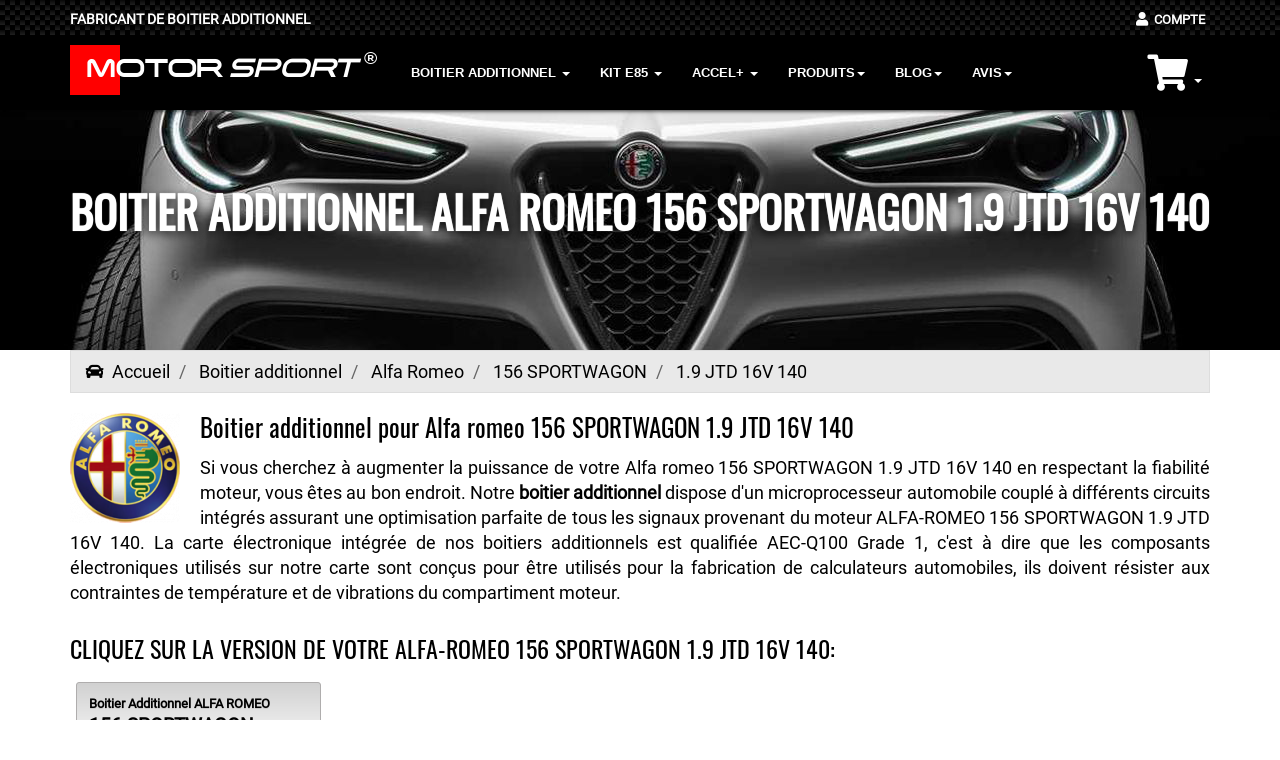

--- FILE ---
content_type: text/html; charset=UTF-8
request_url: https://www.motor-sport.fr/boitier-additionnel-alfa-romeo+156-sportwagon+1.9-jtd-16v-140
body_size: 7298
content:

<!DOCTYPE html>
<html lang="fr" itemscope="" itemtype="http://schema.org/WebPage">

<head>
    <meta charset="utf-8">
    <meta name="viewport" content="width=device-width, initial-scale=1.0">
    <meta name="robots" content="index,follow">
    

    <meta name="description" content="Boitier additionnel pour ALFA ROMEO 156 sportwagon 1.9 jtd 16v 140">
    <link rel="apple-touch-icon" sizes="57x57" href="/assets/ico/apple-icon-57x57.png">
<link rel="apple-touch-icon" sizes="60x60" href="/assets/ico/apple-icon-60x60.png">
<link rel="apple-touch-icon" sizes="72x72" href="/assets/ico/apple-icon-72x72.png">
<link rel="apple-touch-icon" sizes="76x76" href="/assets/ico/apple-icon-76x76.png">
<link rel="apple-touch-icon" sizes="114x114" href="/assets/ico/apple-icon-114x114.png">
<link rel="apple-touch-icon" sizes="120x120" href="/assets/ico/apple-icon-120x120.png">
<link rel="apple-touch-icon" sizes="144x144" href="/assets/ico/apple-icon-144x144.png">
<link rel="apple-touch-icon" sizes="152x152" href="/assets/ico/apple-icon-152x152.png">
<link rel="apple-touch-icon" sizes="180x180" href="/assets/ico/apple-icon-180x180.png">
<link rel="icon" type="image/png" sizes="192x192"  href="/assets/ico/android-icon-192x192.png">
<link rel="icon" type="image/png" sizes="32x32" href="/assets/ico/favicon-32x32.png">
<link rel="icon" type="image/png" sizes="96x96" href="/assets/ico/favicon-96x96.png">
<link rel="icon" type="image/png" sizes="16x16" href="/assets/ico/favicon-16x16.png">
<link rel="manifest" href="/assets/ico/manifest.json">
<meta name="msapplication-TileColor" content="#ffffff">
<meta name="msapplication-TileImage" content="/assets/ico/ms-icon-144x144.png">
<meta name="theme-color" content="#ffffff">    <title>Boitier addditionnel Alfa Romeo 156 sportwagon 1.9 JTD 16V 140 | Motor Sport</title>
    <link href="/assets/bootstrap/css/bootstrap.css" rel="stylesheet" async>
<link href="/assets/css/jquery.mCustomScrollbar.css" rel="stylesheet" async>
<link href="/assets/css/alpha.css" rel="stylesheet" async>
<link href="/assets/css/select2.min.css" rel="stylesheet" async>
<link href="/assets/css/smoothproducts.css" rel="stylesheet" async>
<link rel="stylesheet" href="/assets/css/all.css" async>
<link href="/assets/css/skin-cc.css" rel="stylesheet" async>
<link href="/assets/css/btn.css" rel="stylesheet" async>
<link href="/assets/css/font-google-1.css" rel="stylesheet" async>
<link href="/assets/css/style.css" rel="stylesheet" async>
<link href="/assets/css/blog.css" rel="stylesheet">
<!--[if lt IE 9]> <script src="/assets/js/html5shiv.js"></script> 
<script src="/assets/js/respond.min.js"></script> <![endif]-->
<!-- Google tag (gtag.js) -->
<script async src="https://www.googletagmanager.com/gtag/js?id=AW-715058289">
</script>
<script>
  window.dataLayer = window.dataLayer || [];
  function gtag(){dataLayer.push(arguments);}
  gtag('js', new Date());

  gtag('config', 'AW-715058289');
</script>     
</head>
<body>
     <nav>
 <div class="navbar navbar-tshop navbar-fixed-top megamenu">
    <div class="navbar-top">
        <div class="container">
            <div class="row" style="margin-top:4px">
                <div class="col-lg-9 col-sm-9 col-xs-8 col-md-9">
                    <div class="pull-left ">
                        <ul class="userMenu">
                            <li class="userMenu-location">
                                Fabricant de boitier additionnel
</li>
                        </ul>
                    </div>
                </div>
                <div class="col-lg-3 col-sm-3 col-xs-4 col-md-3 no-margin">
                    <div class="pull-right">
                        <ul class="userMenu">
    <li><a href="/compte" name="Compte utilisateur"><i class="fas fa-user" aria-hidden="true"></i><span style="font-size:0.9em">&nbsp;&nbsp;Compte</span></a></li>
</ul>
                    </div>
 
                </div>
            </div>
        </div>
    </div>
    <div class="container topmarge">
    
    
    
    
   <div class="navbar-header"> <button type="button" class="navbar-toggle mobile-button" data-toggle="collapse" data-target=".navbar-collapse"><span class="sr-only"> Toggle navigation </span> <span class="icon-bar"> </span> <span class="icon-bar"> </span> <span class="icon-bar"> </span></button> <button type="button" class="navbar-toggle" data-toggle="collapse" data-target=".navbar-cart"> <i class="fas fa-shopping-cart fa-2x upbag" aria-hidden="true">
                    <span class="total_items"></span>  </i> <span class="cartRespons colorWhite"> Panier </span></button>
                    
    
    
    
    
                    
 
 <div style="display:inline">
 <svg width="50" height="50" xmlns="http://www.w3.org/2000/svg">
 <g>
  <rect fill="#ff0000" id="canvas_background" height="52" width="52" y="-1" x="-1"/>
  </g>
</svg>
</div>

<a href="/"><div class="brand">MOTOR <span>SPORT</span> <sup>&#174;</sup>
 <!--<span><p>Boitier Additionnel</p></span>--></div></a></div>
        
        
        

         <div class="navbar-cart collapse"> 

	     <div class="cartMenu  col-lg-4 col-xs-12 col-md-4 ">
         <div class="w100 miniCartTable scroll-pane">
	           <div id="mycartmobile"><div class="miniCartFooter text-right"> <h3 class="text-right subtotal"> Vide </h3> </div> </div>
               </div>
       </div>
     </div>    
        <div class="navbar-collapse collapse">
                       <ul class="nav navbar-nav">
                
                <!-- change width of megamenu = use class > megamenu-fullwidth, megamenu-60width, megamenu-40width -->
                <li class="dropdown megamenu-fullwidth"><a data-toggle="dropdown" class="dropdown-toggle" href="#">Boitier Additionnel
                    <b class="caret"> </b> </a>
                    <ul class="dropdown-menu">
                        <li class="megamenu-content">

                            <!-- megamenu-content -->

                            <ul class="col-lg-2  col-sm-2 col-md-2  unstyled noMarginLeft newCollectionUl">
                           
                                                 <a href="/boitier-additionnel-abarth"><li>ABARTH</li></a>


                                <a href="/boitier-additionnel-alfa-romeo"><li>ALFA ROMEO</li></a>


                                <a href="/boitier-additionnel-audi"><li>AUDI</li></a>


                                <a href="/boitier-additionnel-bmw"><li>BMW</li></a>


                                <a href="/boitier-additionnel-chrysler"><li>CHRYSLER</li></a>


                                <a href="/boitier-additionnel-citroen"><li>CITROEN</li></a>


                                <a href="/boitier-additionnel-cupra"><li>CUPRA</li></a>


                                
                            </ul>
                        
                            
                                            <ul class="col-lg-2  col-sm-2 col-md-2  unstyled noMarginLeft newCollectionUl">
                           
                                                 <a href="/boitier-additionnel-dacia"><li>DACIA</li></a>


                                <a href="/boitier-additionnel-daewoo"><li>DAEWOO</li></a>


                                <a href="/boitier-additionnel-daihatsu"><li>DAIHATSU</li></a>


                                <a href="/boitier-additionnel-ds"><li>DS</li></a>


                                <a href="/boitier-additionnel-fiat"><li>FIAT</li></a>


                                <a href="/boitier-additionnel-ford"><li>FORD</li></a>


                                <a href="/boitier-additionnel-honda"><li>HONDA</li></a>


                                
                            </ul>
                        
                            
                                            <ul class="col-lg-2  col-sm-2 col-md-2  unstyled noMarginLeft newCollectionUl">
                           
                                                 <a href="/boitier-additionnel-hyundai"><li>HYUNDAI</li></a>


                                <a href="/boitier-additionnel-infiniti"><li>INFINITI</li></a>


                                <a href="/boitier-additionnel-isuzu"><li>ISUZU</li></a>


                                <a href="/boitier-additionnel-jaguar"><li>JAGUAR</li></a>


                                <a href="/boitier-additionnel-jeep"><li>JEEP</li></a>


                                <a href="/boitier-additionnel-kia"><li>KIA</li></a>


                                <a href="/boitier-additionnel-lada"><li>LADA</li></a>


                                
                            </ul>
                        
                            
                                            <ul class="col-lg-2  col-sm-2 col-md-2  unstyled noMarginLeft newCollectionUl">
                           
                                                 <a href="/boitier-additionnel-land-rover"><li>LAND ROVER</li></a>


                                <a href="/boitier-additionnel-mazda"><li>MAZDA</li></a>


                                <a href="/boitier-additionnel-mercedes"><li>MERCEDES</li></a>


                                <a href="/boitier-additionnel-mg"><li>MG</li></a>


                                <a href="/boitier-additionnel-mini"><li>MINI</li></a>


                                <a href="/boitier-additionnel-mitsubishi"><li>MITSUBISHI</li></a>


                                <a href="/boitier-additionnel-nissan"><li>NISSAN</li></a>


                                
                            </ul>
                        
                            
                                            <ul class="col-lg-2  col-sm-2 col-md-2  unstyled noMarginLeft newCollectionUl">
                           
                                                 <a href="/boitier-additionnel-opel"><li>OPEL</li></a>


                                <a href="/boitier-additionnel-peugeot"><li>PEUGEOT</li></a>


                                <a href="/boitier-additionnel-porsche"><li>PORSCHE</li></a>


                                <a href="/boitier-additionnel-renault"><li>RENAULT</li></a>


                                <a href="/boitier-additionnel-rover"><li>ROVER</li></a>


                                <a href="/boitier-additionnel-saab"><li>SAAB</li></a>


                                <a href="/boitier-additionnel-seat"><li>SEAT</li></a>


                                
                            </ul>
                        
                            
                                            <ul class="col-lg-2  col-sm-2 col-md-2  unstyled noMarginLeft newCollectionUl">
                           
                                                 <a href="/boitier-additionnel-skoda"><li>SKODA</li></a>


                                <a href="/boitier-additionnel-smart"><li>SMART</li></a>


                                <a href="/boitier-additionnel-ssangyong"><li>SSANGYONG</li></a>


                                <a href="/boitier-additionnel-subaru"><li>SUBARU</li></a>


                                <a href="/boitier-additionnel-suzuki"><li>SUZUKI</li></a>


                                <a href="/boitier-additionnel-toyota"><li>TOYOTA</li></a>


                                <a href="/boitier-additionnel-volkswagen"><li>VOLKSWAGEN</li></a>


                                    <li><a href="/boitier-additionnel">Toutes marques</a></li>
                                                            
                            </ul>
                        
                            
                            
                            
                            
                                                     
                        </li>
                    </ul>
                </li>
                
                
                
                
               
               
                
              <li class="dropdown megamenu-fullwidth"><a data-toggle="dropdown" class="dropdown-toggle" href="#">Kit E85
                    <b class="caret"> </b> </a>
                    <ul class="dropdown-menu">
                        <li class="megamenu-content">

                            <!-- megamenu-content -->

                            <ul class="col-lg-2  col-sm-2 col-md-2  unstyled noMarginLeft newCollectionUl">
                           
                                                 <a href="/boitier-ethanol-abarth"><li>ABARTH</li></a>


                                <a href="/boitier-ethanol-alfa-romeo"><li>ALFA ROMEO</li></a>


                                <a href="/boitier-ethanol-audi"><li>AUDI</li></a>


                                <a href="/boitier-ethanol-bmw"><li>BMW</li></a>


                                <a href="/boitier-ethanol-chrysler"><li>CHRYSLER</li></a>


                                <a href="/boitier-ethanol-citroen"><li>CITROEN</li></a>


                                <a href="/boitier-ethanol-dacia"><li>DACIA</li></a>


                                
                            </ul>
                        
                            
                                            <ul class="col-lg-2  col-sm-2 col-md-2  unstyled noMarginLeft newCollectionUl">
                           
                                                 <a href="/boitier-ethanol-daewoo"><li>DAEWOO</li></a>


                                <a href="/boitier-ethanol-daihatsu"><li>DAIHATSU</li></a>


                                <a href="/boitier-ethanol-fiat"><li>FIAT</li></a>


                                <a href="/boitier-ethanol-ford"><li>FORD</li></a>


                                <a href="/boitier-ethanol-honda"><li>HONDA</li></a>


                                <a href="/boitier-ethanol-hyundai"><li>HYUNDAI</li></a>


                                <a href="/boitier-ethanol-isuzu"><li>ISUZU</li></a>


                                
                            </ul>
                        
                            
                                            <ul class="col-lg-2  col-sm-2 col-md-2  unstyled noMarginLeft newCollectionUl">
                           
                                                 <a href="/boitier-ethanol-jeep"><li>JEEP</li></a>


                                <a href="/boitier-ethanol-kia"><li>KIA</li></a>


                                <a href="/boitier-ethanol-lada"><li>LADA</li></a>


                                <a href="/boitier-ethanol-land-rover"><li>LAND ROVER</li></a>


                                <a href="/boitier-ethanol-mazda"><li>MAZDA</li></a>


                                <a href="/boitier-ethanol-mercedes"><li>MERCEDES</li></a>


                                <a href="/boitier-ethanol-mini"><li>MINI</li></a>


                                
                            </ul>
                        
                            
                                            <ul class="col-lg-2  col-sm-2 col-md-2  unstyled noMarginLeft newCollectionUl">
                           
                                                 <a href="/boitier-ethanol-mitsubishi"><li>MITSUBISHI</li></a>


                                <a href="/boitier-ethanol-nissan"><li>NISSAN</li></a>


                                <a href="/boitier-ethanol-opel"><li>OPEL</li></a>


                                <a href="/boitier-ethanol-peugeot"><li>PEUGEOT</li></a>


                                <a href="/boitier-ethanol-renault"><li>RENAULT</li></a>


                                <a href="/boitier-ethanol-rover"><li>ROVER</li></a>


                                <a href="/boitier-ethanol-saab"><li>SAAB</li></a>


                                
                            </ul>
                        
                            
                                            <ul class="col-lg-2  col-sm-2 col-md-2  unstyled noMarginLeft newCollectionUl">
                           
                                                 <a href="/boitier-ethanol-seat"><li>SEAT</li></a>


                                <a href="/boitier-ethanol-skoda"><li>SKODA</li></a>


                                <a href="/boitier-ethanol-smart"><li>SMART</li></a>


                                <a href="/boitier-ethanol-ssangyong"><li>SSANGYONG</li></a>


                                <a href="/boitier-ethanol-subaru"><li>SUBARU</li></a>


                                <a href="/boitier-ethanol-suzuki"><li>SUZUKI</li></a>


                                <a href="/boitier-ethanol-toyota"><li>TOYOTA</li></a>


                                
                            </ul>
                        
                            
                                            <ul class="col-lg-2  col-sm-2 col-md-2  unstyled noMarginLeft newCollectionUl">
                           
                                                 <a href="/boitier-ethanol-volkswagen"><li>VOLKSWAGEN</li></a>


                                <a href="/boitier-ethanol-volvo"><li>VOLVO</li></a>


                                    <li><a href="/boitier-ethanol">Toutes marques</a></li>
                                                            
                            </ul>
                        
                            
                            
                            
                            
                                                     
                        </li>
                    </ul>
                </li>             
                              
                              
                              
                              <li class="dropdown megamenu-fullwidth"><a data-toggle="dropdown" class="dropdown-toggle" href="#">ACCEL+
                    <b class="caret"> </b> </a>
                    <ul class="dropdown-menu">
                        <li class="megamenu-content">

                            <!-- megamenu-content -->

                            <ul class="col-lg-2  col-sm-2 col-md-2  unstyled noMarginLeft newCollectionUl">
                           
                                                 <a href="/boitier-pedale-accelerateur-abarth"><li><span style="font-size:10px">Accel+ </span>ABARTH</li></a>


                                <a href="/boitier-pedale-accelerateur-alfa-romeo"><li><span style="font-size:10px">Accel+ </span>ALFA ROMEO</li></a>


                                <a href="/boitier-pedale-accelerateur-audi"><li><span style="font-size:10px">Accel+ </span>AUDI</li></a>


                                <a href="/boitier-pedale-accelerateur-bmw"><li><span style="font-size:10px">Accel+ </span>BMW</li></a>


                                <a href="/boitier-pedale-accelerateur-chrysler"><li><span style="font-size:10px">Accel+ </span>CHRYSLER</li></a>


                                <a href="/boitier-pedale-accelerateur-citroen"><li><span style="font-size:10px">Accel+ </span>CITROEN</li></a>


                                <a href="/boitier-pedale-accelerateur-dacia"><li><span style="font-size:10px">Accel+ </span>DACIA</li></a>


                                
                            </ul>
                        
                            
                                            <ul class="col-lg-2  col-sm-2 col-md-2  unstyled noMarginLeft newCollectionUl">
                           
                                                 <a href="/boitier-pedale-accelerateur-daewoo"><li><span style="font-size:10px">Accel+ </span>DAEWOO</li></a>


                                <a href="/boitier-pedale-accelerateur-daihatsu"><li><span style="font-size:10px">Accel+ </span>DAIHATSU</li></a>


                                <a href="/boitier-pedale-accelerateur-fiat"><li><span style="font-size:10px">Accel+ </span>FIAT</li></a>


                                <a href="/boitier-pedale-accelerateur-ford"><li><span style="font-size:10px">Accel+ </span>FORD</li></a>


                                <a href="/boitier-pedale-accelerateur-honda"><li><span style="font-size:10px">Accel+ </span>HONDA</li></a>


                                <a href="/boitier-pedale-accelerateur-hyundai"><li><span style="font-size:10px">Accel+ </span>HYUNDAI</li></a>


                                <a href="/boitier-pedale-accelerateur-isuzu"><li><span style="font-size:10px">Accel+ </span>ISUZU</li></a>


                                
                            </ul>
                        
                            
                                            <ul class="col-lg-2  col-sm-2 col-md-2  unstyled noMarginLeft newCollectionUl">
                           
                                                 <a href="/boitier-pedale-accelerateur-jeep"><li><span style="font-size:10px">Accel+ </span>JEEP</li></a>


                                <a href="/boitier-pedale-accelerateur-kia"><li><span style="font-size:10px">Accel+ </span>KIA</li></a>


                                <a href="/boitier-pedale-accelerateur-lada"><li><span style="font-size:10px">Accel+ </span>LADA</li></a>


                                <a href="/boitier-pedale-accelerateur-land-rover"><li><span style="font-size:10px">Accel+ </span>LAND ROVER</li></a>


                                <a href="/boitier-pedale-accelerateur-mazda"><li><span style="font-size:10px">Accel+ </span>MAZDA</li></a>


                                <a href="/boitier-pedale-accelerateur-mercedes"><li><span style="font-size:10px">Accel+ </span>MERCEDES</li></a>


                                <a href="/boitier-pedale-accelerateur-mini"><li><span style="font-size:10px">Accel+ </span>MINI</li></a>


                                
                            </ul>
                        
                            
                                            <ul class="col-lg-2  col-sm-2 col-md-2  unstyled noMarginLeft newCollectionUl">
                           
                                                 <a href="/boitier-pedale-accelerateur-mitsubishi"><li><span style="font-size:10px">Accel+ </span>MITSUBISHI</li></a>


                                <a href="/boitier-pedale-accelerateur-nissan"><li><span style="font-size:10px">Accel+ </span>NISSAN</li></a>


                                <a href="/boitier-pedale-accelerateur-opel"><li><span style="font-size:10px">Accel+ </span>OPEL</li></a>


                                <a href="/boitier-pedale-accelerateur-peugeot"><li><span style="font-size:10px">Accel+ </span>PEUGEOT</li></a>


                                <a href="/boitier-pedale-accelerateur-renault"><li><span style="font-size:10px">Accel+ </span>RENAULT</li></a>


                                <a href="/boitier-pedale-accelerateur-rover"><li><span style="font-size:10px">Accel+ </span>ROVER</li></a>


                                <a href="/boitier-pedale-accelerateur-saab"><li><span style="font-size:10px">Accel+ </span>SAAB</li></a>


                                
                            </ul>
                        
                            
                                            <ul class="col-lg-2  col-sm-2 col-md-2  unstyled noMarginLeft newCollectionUl">
                           
                                                 <a href="/boitier-pedale-accelerateur-seat"><li><span style="font-size:10px">Accel+ </span>SEAT</li></a>


                                <a href="/boitier-pedale-accelerateur-skoda"><li><span style="font-size:10px">Accel+ </span>SKODA</li></a>


                                <a href="/boitier-pedale-accelerateur-smart"><li><span style="font-size:10px">Accel+ </span>SMART</li></a>


                                <a href="/boitier-pedale-accelerateur-ssangyong"><li><span style="font-size:10px">Accel+ </span>SSANGYONG</li></a>


                                <a href="/boitier-pedale-accelerateur-subaru"><li><span style="font-size:10px">Accel+ </span>SUBARU</li></a>


                                <a href="/boitier-pedale-accelerateur-suzuki"><li><span style="font-size:10px">Accel+ </span>SUZUKI</li></a>


                                <a href="/boitier-pedale-accelerateur-toyota"><li><span style="font-size:10px">Accel+ </span>TOYOTA</li></a>


                                
                            </ul>
                        
                            
                                            <ul class="col-lg-2  col-sm-2 col-md-2  unstyled noMarginLeft newCollectionUl">
                           
                                                 <a href="/boitier-pedale-accelerateur-volkswagen"><li><span style="font-size:10px">Accel+ </span>VOLKSWAGEN</li></a>


                                <a href="/boitier-pedale-accelerateur-volvo"><li><span style="font-size:10px">Accel+ </span>VOLVO</li></a>


                                    <li><a href="/boitier-pedale-accelerateur">Toutes marques</a></li>
                                                            
                            </ul>
                        
                            
                            
                            
                            
                                                     
                        </li>
                    </ul>
                </li>
                              
                              
                              
                                
                                
                                <li class="dropdown megamenu-60width"><a data-toggle="dropdown" class="dropdown-toggle" href="#">Produits<b class="caret"> </b> </a>
                    <ul class="dropdown-menu">
                        <li class="megamenu-content ">
                            <ul class="col-lg-12  col-sm-12 col-md-12 unstyled noMarginLeft newCollectionUl">
                                <li><a class="menuhover" href="/boitier-additionnel-essence">Boitier additionnel essence</a></li>
                                <li><a class="menuhover" href="/boitier-additionnel-diesel">Boitier additionnel diesel</a></li>
                                <li><a class="menuhover" href="/faq-boitier-additionnel">Questions fréquentes</a></li>
                                <li><a class="menuhover" href="/montage-boitier-additionnel">Montage boitier additionnel</a></li>
                            </ul>
                                            
                        </li>
                    </ul>
                </li>
                                
                                
                                
             <li class="dropdown megamenu-60width"><a data-toggle="dropdown" class="dropdown-toggle" href="#">Blog<b class="caret"> </b> </a>
                    <ul class="dropdown-menu">
                        <li class="megamenu-content ">
                             <ul class="col-lg-12  col-sm-12 col-md-12 unstyled noMarginLeft newCollectionUl">
                                <li><a class="menuhover" href="/comparatif-boitier-additionnel-reprogrammation">Comparatif boitier additionnel et reprogrammation</a></li>
                             </ul>
                            
                        </li>
                    </ul>
                </li>
                
                   <li class="dropdown megamenu-60width"><a data-toggle="dropdown" class="dropdown-toggle" href="#">Avis<b class="caret"> </b> </a>
                    <ul class="dropdown-menu">
                        <li class="megamenu-content ">
                             <ul class="col-lg-12  col-sm-12 col-md-12 unstyled noMarginLeft newCollectionUl">
                                <li><a class="menuhover" href="/avis-boitier-additionnel">Avis boitier additionnel</a></li>
                             </ul>
                            
                        </li>
                    </ul>
               <!-- </li>
                <li><a href="/contact">Contact</a></li>-->
			
            </ul>


                     
             <div class="navbar-nav navbar-right hidden-xs">          
             <div class="dropdown cartMenu">
             <a class="dropdown-toggle" data-toggle="dropdown">
                <i class="fas fa-shopping-cart fa-2x upbag" aria-hidden="true"><span class="total_items"></span>  </i>
                <span class="cartRespons"></span> 
                <b class="caret"> </b> </a>
                <div class="dropdown-menu col-lg-4 col-xs-12 col-md-4 "><div id="mycart"><div class="miniCartFooter text-right"> <h3 class="text-right subtotal"> Vide </h3> </div> </div>                        
           </div>
					</div> 
                </div>
            </div>
        </div>
    </div>
    </nav>    
     <div class="parallax-pos parallax-section parallax-fx parallax-image-modele parallaxOffset no-padding" style="background-image:url(/img/constructeurs/alfa-romeo.jpg);background-repeat:no-repeat; background-attachment: fixed">
    <div class="w100" style="height:15em">
        <div class="container">
            <div class="row">
                <div class="col-xs-12 col-sm-12 col-md-12 col-lg-12">
                    <div class="parallax-content clearfix animated">
                        <h1 class="xlarge">
                            Boitier additionnel Alfa romeo 156 SPORTWAGON 1.9 jtd 16v 140 
                        </h1>
                    </div>
                </div>
            </div>
        </div>
    </div>
</div>
    
<div class="container main-container">

<div class="row">
        <div class="breadcrumbDiv col-lg-12" style="margin-bottom:20px">
          
            
            
            
            <ol itemscope itemtype="http://schema.org/BreadcrumbList" class="breadcrumb" style="margin:0px">
  <li itemprop="itemListElement" itemscope itemtype="http://schema.org/ListItem">
    <a itemscope itemtype="http://schema.org/Thing" itemprop="item" href="/" itemid="/">
       <i class="fas fa-car"></i>&nbsp;&nbsp;<span itemprop="name">Accueil</span>
    </a>
    <meta itemprop="position" content="1" />
  </li>
  <li itemprop="itemListElement" itemscope itemtype="http://schema.org/ListItem">
    <a itemscope itemtype="http://schema.org/Thing" itemprop="item" href="/boitier-additionnel" itemid="/boitier-additionnel">
      <span itemprop="name">Boitier additionnel</span>
    </a>
    <meta itemprop="position" content="2" />
  </li>
  <li itemprop="itemListElement" itemscope itemtype="http://schema.org/ListItem">
    <a itemscope itemtype="http://schema.org/Thing" itemprop="item" href="/boitier-additionnel-alfa-romeo" itemid="/boitier-additionnel-alfa-romeo">
      <span itemprop="name">Alfa Romeo</span>
    </a>
    <meta itemprop="position" content="3" />
  </li>
  <li itemprop="itemListElement" itemscope itemtype="http://schema.org/ListItem">
    <a itemscope itemtype="http://schema.org/Thing" itemprop="item" href="/boitier-additionnel-alfa-romeo+156-sportwagon" itemid="/boitier-additionnel-alfa-romeo+156-sportwagon">
      <span itemprop="name">156 SPORTWAGON</span>
    </a>
    <meta itemprop="position" content="4" />
  </li>
  
  <li itemprop="itemListElement" itemscope itemtype="http://schema.org/ListItem" class="active">
    <span itemscope itemtype="http://schema.org/Thing" itemprop="item" itemid="/boitier-additionnel-alfa-romeo+156-sportwagon+1.9-jtd-16v-140">
      <span itemprop="name">1.9 JTD 16V 140</span>
    </span>
    <meta itemprop="position" content="5" />
  </li>
  
</ol>
            
            
            
        </div>
    </div>  
          
 <img alt="logo ALFA ROMEO" style="float:left;display:inline-block;margin-right:20px" src="/slir/110x110/100/img/logo/alfa-romeo.png" class="float-left">
<h2 style="font-size:25px !important">Boitier additionnel pour Alfa romeo 156 SPORTWAGON 1.9 JTD 16V 140</h2>
<p>Si vous cherchez à augmenter la puissance de votre Alfa romeo 156 SPORTWAGON 1.9 JTD 16V 140 en respectant la fiabilité moteur, vous êtes au bon endroit. Notre <strong>boitier additionnel</strong> dispose d'un microprocesseur automobile couplé à différents circuits intégrés assurant une optimisation parfaite de tous les signaux provenant du moteur ALFA-ROMEO 156 SPORTWAGON 1.9 JTD 16V 140. La carte électronique intégrée de nos boitiers additionnels est qualifiée AEC-Q100 Grade 1, c'est à dire que les composants électroniques utilisés sur notre carte sont conçus pour être utilisés pour la fabrication de calculateurs automobiles, ils doivent résister aux contraintes de température et de vibrations du compartiment moteur.</p>
<div class="gap"></div>
<h2>CLIQUEZ SUR LA VERSION DE VOTRE ALFA-ROMEO 156 SPORTWAGON 1.9 JTD 16V 140:</h2>          
          
<div class="row">
<div class="col-lg-12">  
  <div id="dynamarque">
  



   <a class="btn btn-default btnselect alu" style="margin-bottom:15px;padding:12px !important;min-width:245px !important;text-align:left !important" 
      href="/boitier-additionnel-alfa-romeo-156-sportwagon-1.9-jtd-16v-140-2002+"
      title="Boitier additionnel pour Alfa romeo 156 SPORTWAGON 1.9 JTD 16V 140">
       
      <div style="display:inline-block;width:100%">
      <div>
      <span style="display:block;font-size:smaller">Boitier Additionnel ALFA ROMEO</span>
      <span style="display:block;font-size:larger">156 SPORTWAGON</span>
      <span style="display:block;font-size:larger">1.9 JTD 16V
140 Ch<br>
à partir de 2002</span>
      </div> 
      </div> 
      
	  </a>
      </div>

<div class="gap"></div>
<h2>Nous programmons votre boitier additionnel et assemblons le câblage en fonction de l'année de mise en circulation de votre Alfa romeo 156 SPORTWAGON 1.9 JTD 16V 140</h2>
<p>Le boitier additionnel que nous envoyons à notre client disposant d'une Alfa romeo 156 SPORTWAGON 1.9 JTD 16V 140 est conçu spécifiquement pour cette version et n'est pas universel. Le logiciel de gestion dispose d'un mode adaptatif dédié à cette motorisation et d'un mode manuel comprenant 9 cartographies développées encore une fois pour ce moteur en fonction de son année de commercialisation en particulier.</p>
<h2>Nouveaux moteurs et mises à jour ALFA ROMEO</h2>
<p>Chaque année le constructeur ALFA ROMEO propose de nouvelles motorisations à son catalogue et procède à des révisions techniques de ses moteurs existants. C'est la raison pour laquelle nous devons adapter nos boitiers additionnels tant sur le plan de l'électronique que sur le plan des connecteurs du faisceau moteur. Nous récupérons beaucoup de clients attirés par le marketing de certaines sociétés qui se retrouvent avec un produit incompatible avec leur voiture, ces clients viennent vers nous en nous demandant si nous avons le bon produit ? Et nous leur répondons oui, vous avez affaire à des spécialistes du boitier additionnel et non des marketeurs.</p>
</div>

    

  
   </div>
</div>
     
      
    <div class="gap"></div>
  
    <footer>
    <div class="footer">
        <div class="container">  
            <div class="row">
                <div class="col-lg-3 col-md-4 col-sm-4 col-xs-12">

                    <div style="height:165px;width:200px;background-position: center center;background-image: url('/img/confiance/avis.png');background-repeat: no-repeat;">
                    <div></div>
                    <div>
       <div style="font-weight:bold;color:black;margin-top:46px;margin-left:28px;position:absolute;font-size:38px">5</div>                            
                    <div style="font-weight:bold;color:black;margin-top:52px;position:absolute;margin-left:90px;font-size:0.85em;
">AVIS CLIENTS</div><div style="position:absolute;margin-top:70px;margin-left:90px;font-size:0.8em"><i class="far fa-check-square"></i> Achat vérifié</div>
                    <div class="star-ratings" style="float:right;margin-top:90px;margin-right:14px">
       
  <div class="fill-ratings" style="width: 99.2%">
    <span class="orange">★★★★★</span>
</div>
<div class="empty-ratings">
    <span class="gris">★★★★★</span>
</div>
</div></div>

                    </div>
                   <!--<h4 style="color:#fff">Note globale du site Motor-Sport.fr basée sur 25 avis [26/01/2026]</h4>-->
                   <h4 style="color:#fff"><!--<img src="/img/flags/eu.png" style="vertical-align:sub" alt="RGPD EU law" />--></h4>
                  <!--<img src="/img/footad.png" />--></div>
                  
                  <div style="clear:both" class="hide visible-xs"></div>
                  <div class="col-lg-9 col-md-8 col-sm-8 col-xs-12">
                <div class="col-lg-6 col-md-12 col-sm-12 col-xs-12" style="min-height:218px">
                    <h3><i class="fas fa-headphones-alt"></i>&nbsp;&nbsp;SERVICE CLIENT</h3>
                    <div class="gap"></div>
                    <img src="/img/confiance/service.jpg" style="float:right;margin-left:12px" alt="interlocuteur service client Motor Sport"/>
                    <p style="font-size:0.7em;color: white;line-height:1.3em;">Notre service client travail avant tout par email pour toute
                    question commerciale, technique ou par téléphone en cas de
                    besoin aprés-vente. Cliquez sur 'posez-nous vos questions' en cliquant sur le lien en bas de cette page pour nous posez une question et obtenir une réponse rapide. 
                    Votre satisfaction est notre priorité.</p>
                    
                    <!--<ul class="list-unstyled footer-nav" style="margin-top:0px">
                     <li class="supportLi"><i class="fas fa-at"></i> Support par Email</li>
                        <li><i class="fas fa-headphones-alt"></i> Assistance téléphonique</li>
                        <li><a href="/rgpd" target="_blank" rel="nofollow">RGPD</a></li>
                    </ul>-->
                </div>
                
                <div style="clear:both" class="hide visible-xs"></div>
                
           
                
                <div class="col-lg-6 col-md-12 col-sm-12 col-xs-12" style="min-height:218px">
                    <h3><i class="fas fa-lock"></i>&nbsp;&nbsp;PAIEMENT SECURISE </h3> 
                    <div class="gap"></div>
                    <i class="fas fa-credit-card fa-2x" aria-hidden="true" style="color:white;padding:0px 5px 10px 0px"></i>
                    <i class="fab fa-cc-visa fa-2x" aria-hidden="true" style="color:white;padding:0px 5px 10px 0px"></i>
                    <i class="fab fa-cc-mastercard fa-2x" aria-hidden="true" style="color:white;padding:0px 5px 10px 0px"></i>
                    <i class="fab fa-cc-paypal fa-2x" aria-hidden="true" style="color:white;padding:0px 5px 10px 0px"></i>
                    <a href="https://www.ssllabs.com/ssltest" rel="noopener noreferrer nofollow" target="_blank"><img src="/img/confiance/ssl.png" class="img_ssl" style="float:right" alt="Niveau de sécurité ssl Motor Sport par Qualys ssl labs."/></a>
             <p style="font-size:0.7em;color: white;line-height:1.3em;">
             Payez par carte bancaire sur paypal, vous n'avez pas besoin 
             d'ouvrir de compte paypal pour régler. La transaction est sécurisée
             par <a href="https://fr.wikipedia.org/wiki/SHA-2" rel="noopener noreferrer nofollow">le protocole SSL SHA256</a>.             
             
             </p>
                 </div>
                <div style="clear:both" class="hide visible-xs"></div>
                <div class="col-lg-6  col-md-12 col-sm-12 col-xs-12" style="min-height:218px">
                    <h3><i class="fas fa-shipping-fast"></i>&nbsp;&nbsp;Envoi Express DHL - FEDEX</h3>
                    <div class="gap"></div>
             <p style="font-size:0.7em;color: white;line-height:1.3em;">Nous expédions dans le monde entier avec nos partenaires logistique DHL et Fedex Express.
             Pour un tarif unique d'envoi de 20€ pour le monde entier, nous expédions via DHL Express ou Fedex, des frais d'importation sont à prévoir hors union européenne.</p><br />
                <i class="fas fa-at" style="color:white;padding:0px 5px 10px 0px"></i>&nbsp;&nbsp;<a style="font-size:1.0em" href="/contact">Posez-nous vos questions ici</a>
                </div>
                <div style="clear:both" class="hide visible-xs"></div>
                <div class="col-lg-6  col-md-12 col-sm-12 col-xs-12" style="min-height:218px">
                    <h3><i class="fas fa-building"></i>&nbsp;&nbsp;A propos de nous</h3>
            <ul class="list-unstyled footer-nav">
                     <li class="supportLi"><a class="inline" href="/entreprise" style="height:30px"><i class="fas fa-caret-square-right"></i>&nbsp;&nbsp;Qui sommes-nous ?</a></li>
                        <li><a href="/politique-traitement-donnees-personnelles" target="_blank" rel="nofollow" style="height:30px"><i class="fas fa-caret-square-right"></i>&nbsp;&nbsp;Gestion des données personnelles RGPD</a></li>
                        <li><a href="/conditions-generales-de-vente" target="_blank" rel="nofollow" style="height:30px"><i class="fas fa-caret-square-right"></i>&nbsp;&nbsp;Conditions générales de vente</a></li>
                        <li><a href="/informations-legales" target="_blank" rel="nofollow" style="height:30px"><i class="fas fa-caret-square-right"></i>&nbsp;&nbsp;Mentions légales</a></li>
                    </ul>
                </div>  
                
            </div>
            </div>
        </div>
        <!--/.container-->
    </div>
    <!--/.footer-->
    <div class="footer-bottom">
        <div class="container" style="margin-top:8px">
            <div class="col-lg-5 col-md-4 col-sm-12 col-xs-12 footer-bottom_p" style="padding:0px">MOTOR <span>SPORT</span><span style="font-style:normal;font-family:Arial, Helvetica, sans-serif"> ® 2025</span></div>
            <div class="gap visible-sm"></div><div class="gap visible-xs"></div><div class="gap visible-xs"></div>
            <div class="col-lg-7 col-md-8 col-sm-12 col-xs-12" style="line-height:2.3em;text-align:left">
         <div class="col-lg-3 col-md-3 col-sm-3 col-xs-6" style="height:48px">  
        <a href="https://www.instagram.com/boitier.additionnel" rel="noopener noreferrer nofollow" target="_blank"><i class="fab fa-instagram fa-lg famtxs" aria-hidden="true"></i>   &nbsp;Instagram<span></span></a>
        </div>
        <div class="col-lg-3 col-md-3 col-sm-3 col-xs-6" style="height:48px"> 
        <a href="https://www.facebook.com/Boitier.additionnel.Motor.Sport/" rel="noopener noreferrer nofollow" target="_blank"><i class="fab fa-facebook-f fa-lg famtxs" aria-hidden="true"></i>&nbsp;Facebook<span></span></a>
        </div>
        <div class="gap visible-xs"></div>
        <div class="col-lg-3 col-md-3 col-sm-3 col-xs-6" style="height:48px"> 
        <a href="https://www.youtube.com/user/boitieradditionnel/" rel="noopener noreferrer nofollow" target="_blank"><i class="fab fa-youtube fa-lg famtxs" aria-hidden="true"></i>&nbsp;YouTube<span></span></a>
        </div>
        <div class="col-lg-3 col-md-3 col-sm-3 col-xs-6" style="height:48px"> 
        <a href="https://twitter.com/Motor_Sport_FR" rel="noopener noreferrer nofollow" target="_blank"><i class="fab fa-twitter fa-lg famtxs" aria-hidden="true"></i>&nbsp;Twitter<span></span></a>
        </div>
            </div>
        </div>
    </div>
    <!--      
    
     <a href="https://www.americanexpress.com" rel="noopener noreferrer nofollow" target="_blank"><i class="fab fa-cc-amex fa-2x pull-right" aria-hidden="true" style="padding-left: 10px;"></i></a> <a href="https://www.discover.com" rel="noopener noreferrer nofollow" target="_blank"><i class="fab fa-cc-discover fa-2x pull-right" aria-hidden="true" style="padding-left: 10px;"></i></a> <a href="https://www.paypal.com" rel="noopener noreferrer nofollow" target="_blank"><i class="fab fa-cc-paypal fa-2x pull-right" aria-hidden="true" style="padding-left: 10px;"></i></a> <a href="https://www.visa.com" rel="noopener noreferrer nofollow" target="_blank"><i class="fab fa-cc-visa fa-2x pull-right" aria-hidden="true" style="padding-left: 10px;"></i></a> <a href="http://www.mastercard.com" rel="noopener noreferrer nofollow" target="_blank"><i class="fab fa-cc-mastercard fa-2x pull-right" aria-hidden="true" style="padding-left: 10px;"></i></a> <a href="https://en.wikipedia.org/wiki/Credit_card" rel="noopener noreferrer nofollow" target="_blank"><i class="fas fa-credit-card fa-2x pull-right" aria-hidden="true" style="padding-left: 10px;"></i></a> 
    
    
    /.footer-bottom-->
</footer>
    <script src="/assets/js/jquery/jquery-3.7.0.min.js"></script>
<script src="/assets/bootstrap/js/bootstrap.min.js"></script>
<script src="/assets/js/jquery.easing.1.3.js"></script>
<script src="/assets/js/jquery.parallax-1.1.js"></script>
<script src="/assets/js/helper-plugins/jquery.mousewheel.min.js"></script>
<script src="/assets/js/jquery.mCustomScrollbar.js"></script>
<script src="/assets/js/grids.js"></script>
<script src="/assets/js/bootstrap.touchspin.js"></script>
<script src="/assets/js/script.js"></script>
<script src="/search.js"></script>
<script src="/assets/js/jquery.detect_swipe.min.js"></script>



    <script src="assets/js/jquery.banner-rotator.min.js"></script>
    <script src="assets/js/dev/original/cart.js"></script>
    <script>
        
  $(function() {
    $(".video").click(function () {
      var theModal = $(this).data("target"),
      videoSRC = $(this).attr("data-video"),
      videoSRCauto = videoSRC + "?modestbranding=1&rel=0&controls=0&showinfo=0&html5=1&autoplay=1";
      $(theModal + ' iframe').attr('src', videoSRCauto);
      $(theModal + ' button.close').click(function () {
        $(theModal + ' iframe').attr('src', videoSRC);
      });
    });
  });

$(document).ready(function () {

    if (/Android|webOS|iPhone|iPad|iPod|BlackBerry|IEMobile|Opera Mini/i.test(navigator.userAgent)) {
    } else {
        $.fn.exists = function (callback) {
            var args = [].slice.call(arguments, 1);
            if (this.length) {
                callback.call(this, args);
            }
            return this;
        };
 
        $('.parallax-image-1').exists(function () {
            //alert('1 here');
            var offsetParallax1 = $(".parallax-image-1").offset().top;
            $('.parallax-image-1').parallax("50%", offsetParallax1, 0.1, true);
        });
        $('.parallax-image-2').exists(function () {
            var offsetParallax2 = $(".parallax-image-2").offset().top;
            $('.parallax-image-2').parallax("50%", offsetParallax2, 0.1, true);
        });
    } 
});     </script>
    
</body>

</html>


--- FILE ---
content_type: application/javascript
request_url: https://www.motor-sport.fr/search.js
body_size: 432
content:
$(document).ready(function(){

});

function carburant() {

$.post('search.php',{
carburant:$('#carburant').val()
}, function(response){$('#search').html(response) } );

}


function marque() {

$.post('search.php',{
carburant:$('#carburant').val(),
marque:$('#marque').val()

}, function(response){$('#search').html(response)});


}

function modele() {

$.post('search.php',{
carburant:$('#carburant').val(),
marque:$('#marque').val(),
modele:$('#modele').val()

}, function(response){$('#search').html(response)});


}

function annee() {

$.post('search.php',{
carburant:$('#carburant').val(),
marque:$('#marque').val(),
modele:$('#modele').val(),
annee:$('#annee').val()

}, function(response){$('#search').html(response)});


}


function moteur() {

$.post('search.php',{
carburant:$('#carburant').val(),
marque:$('#marque').val(),
modele:$('#modele').val(),
annee:$('#annee').val(),
engine:$('#engine').val()

}, function(response){$('#search').html(response)});

}

function validation(){

var a = $('#marque_m').val();
var b = $('#modele_m').val();
var c = $('#cylindree_m').val();
var d = $('#puissance_m').val();
var e = $('#annee').val();
var f = $('#debut').val();
var g = $('#fin').val();

location.href = "boitier-additionnel-"+a+"-"+b+"-"+c+"-"+d+"-"+f+"+";

};

/*window.location="validation.php?engine=50";*/
	

/*function produit(marque,modele) {

$("#intermediaire").html('<img style="" src="load_masque.gif">');

$.post('intermediaire.php',{
id:$('#puissance').val()
}, function(response){$('#intermediaire').html(response)});


$("#left").load("produit.php", {id : $('#puissance').val()});

$("#front-img").css({"display" : "none"});
$("#product_modele").css({"display" : "block","background-image" : "url(pict/1000x307/4:1/100/img/vehicule/"+marque+"-"+modele.toLowerCase()+".jpg)", "font-size" : "20px"});

}

function color(id){
$(id).css('background-color' , '#f7f7f7');
}

function colorback(id){
$(id).css('background-color' , '#fff');
}*/